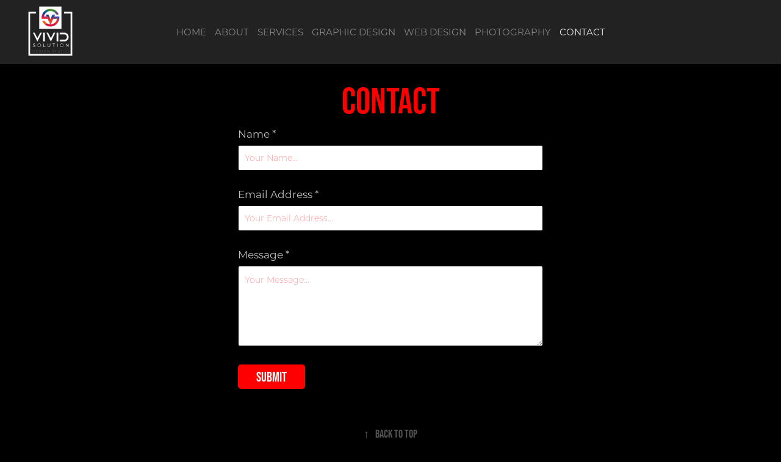

--- FILE ---
content_type: text/html; charset=utf-8
request_url: https://vividsolutiondesignstudio.com/contact
body_size: 2752
content:
<!DOCTYPE HTML>
<html lang="en-US">
<head>
  <meta charset="UTF-8" />
  <meta name="viewport" content="width=device-width, initial-scale=1" />
      <meta name="keywords"  content="GRAPHIC DESIGN,AKRON,OH,NIKKI SWIFT,VIVID SOLUTION,AKRON DESIGNER,AKRON GRAPHIC DESIGNER,NIKKI AKRON,VIVID AKRON" />
      <meta name="twitter:card"  content="summary_large_image" />
      <meta name="twitter:site"  content="@AdobePortfolio" />
      <meta  property="og:title" content="VIVID SOLUTION - CONTACT" />
        <link rel="icon" href="https://cdn.myportfolio.com/9268f18ddce87003dd67f565a81d48a0/86a73869-332a-45c8-bd6f-4d0d1a76a0e8_carw_1x1x32.png?h=19b8362b2efb8372955be0a529645775" />
        <link rel="apple-touch-icon" href="https://cdn.myportfolio.com/9268f18ddce87003dd67f565a81d48a0/dcef931e-226a-4bcf-b6a0-9aba7daf69f9_carw_1x1x180.jpg?h=f183125e1a351c18f67addefca6ba86d" />
      <link rel="stylesheet" href="/dist/css/main.css" type="text/css" />
      <link rel="stylesheet" href="https://cdn.myportfolio.com/9268f18ddce87003dd67f565a81d48a0/37df8905e2d7b80065f764f5e42f10941747833464.css?h=fc6b072552765b326e7b603ce43cb0c8" type="text/css" />
    <link rel="canonical" href="https://vividsolutiondesignstudio.com/contact" />
      <title>VIVID SOLUTION - CONTACT</title>
    <script type="text/javascript" src="//use.typekit.net/ik/[base64].js?cb=8dae7d4d979f383d5ca1dd118e49b6878a07c580" async onload="
    try {
      window.Typekit.load();
    } catch (e) {
      console.warn('Typekit not loaded.');
    }
    "></script>
</head>
  <body class="transition-enabled">  <div class='page-background-video page-background-video-with-panel'>
  </div>
  <div class="js-responsive-nav">
    <div class="responsive-nav">
      <div class="close-responsive-click-area js-close-responsive-nav">
        <div class="close-responsive-button"></div>
      </div>
          <nav data-hover-hint="nav">
            <div class="pages">
      <div class="page-title">
        <a href="/fff" >HOME</a>
      </div>
      <div class="page-title">
        <a href="/about-1" >ABOUT</a>
      </div>
      <div class="page-title">
        <a href="/copy-of-about" >SERVICES</a>
      </div>
                  <div class="gallery-title"><a href="/work" >GRAPHIC DESIGN</a></div>
      <div class="page-title">
        <a href="/copy-of-about-1" >WEB DESIGN</a>
      </div>
      <div class="page-title">
        <a href="/copy-of-photography" >PHOTOGRAPHY</a>
      </div>
      <div class="page-title">
        <a href="/contact" class="active">CONTACT</a>
      </div>
            </div>
          </nav>
    </div>
  </div>
  <div class="site-wrap cfix js-site-wrap">
      <header class="site-header" data-context="theme.topcontainer" data-hover-hint="header">
          <div class="logo-wrap" data-hover-hint="logo">
                <div class="logo e2e-site-logo-text logo-text  ">
    <a href="/work" class="preserve-whitespace"></a>

</div>
          </div>
  <div class="hamburger-click-area js-hamburger">
    <div class="hamburger">
      <i></i>
      <i></i>
      <i></i>
    </div>
  </div>
            <nav data-hover-hint="nav">
              <div class="pages">
      <div class="page-title">
        <a href="/fff" >HOME</a>
      </div>
      <div class="page-title">
        <a href="/about-1" >ABOUT</a>
      </div>
      <div class="page-title">
        <a href="/copy-of-about" >SERVICES</a>
      </div>
                  <div class="gallery-title"><a href="/work" >GRAPHIC DESIGN</a></div>
      <div class="page-title">
        <a href="/copy-of-about-1" >WEB DESIGN</a>
      </div>
      <div class="page-title">
        <a href="/copy-of-photography" >PHOTOGRAPHY</a>
      </div>
      <div class="page-title">
        <a href="/contact" class="active">CONTACT</a>
      </div>
              </div>
            </nav>
      </header>
    <div class="site-container">
      <div class="site-content e2e-site-content">
        <main>
  <div class="page-container" data-context="page.page.container" data-hover-hint="pageContainer">
    <section class="page standard-modules">
        <header class="page-header content" data-context="pages" data-identity="id:p5a4b93617b8cf302485b735399b6b5d88fb05f0b65b7f35b23e24">
            <h1 class="title preserve-whitespace">CONTACT</h1>
            <p class="description"></p>
        </header>
      <div class="page-content js-page-content" data-context="pages" data-identity="id:p5a4b93617b8cf302485b735399b6b5d88fb05f0b65b7f35b23e24">
        <div id="project-canvas" class="js-project-modules modules content">
          <div id="project-modules">
              
              
              
              
              
              
              <div class="project-module module form project-module-form js-project-module-form js-js-project-module" data-id="m5787b710bfbe5cd7d26025b25edb96b4ebe017e802fb6a92c1a67">
  <form class="contact-form e2e-site-contact-form">
     
      <div class="form-input">
            <label for="field1">Name *</label>
            <input type="text" name="field1" data-validate="required,Generic" placeholder="Your Name..." required />
      </div>
     
      <div class="form-input">
            <label for="email">Email Address *</label>
            <input type="text" name="email" data-validate="required,Email,required" placeholder="Your Email Address..." required />
      </div>
     
      <div class="form-input">
            <label for="field2">Message *</label>
            <textarea name="field2" data-validate="required,Generic" placeholder="Your Message..." required></textarea>
      </div>
                                <div class="js-submit submit-button" data-id="m5787b710bfbe5cd7d26025b25edb96b4ebe017e802fb6a92c1a67"><span class="js-submit-text submit-text preserve-whitespace">Submit</span></div>
  </form>
  <div class="contact-form-sent">
    Thank you!
  </div>
</div>

              
              
              
          </div>
        </div>
      </div>
    </section>
        <section class="back-to-top" data-hover-hint="backToTop">
          <a href="#"><span class="arrow">&uarr;</span><span class="preserve-whitespace">Back to Top</span></a>
        </section>
        <a class="back-to-top-fixed js-back-to-top back-to-top-fixed-with-panel" data-hover-hint="backToTop" data-hover-hint-placement="top-start" href="#">
          <svg version="1.1" id="Layer_1" xmlns="http://www.w3.org/2000/svg" xmlns:xlink="http://www.w3.org/1999/xlink" x="0px" y="0px"
           viewBox="0 0 26 26" style="enable-background:new 0 0 26 26;" xml:space="preserve" class="icon icon-back-to-top">
          <g>
            <path d="M13.8,1.3L21.6,9c0.1,0.1,0.1,0.3,0.2,0.4c0.1,0.1,0.1,0.3,0.1,0.4s0,0.3-0.1,0.4c-0.1,0.1-0.1,0.3-0.3,0.4
              c-0.1,0.1-0.2,0.2-0.4,0.3c-0.2,0.1-0.3,0.1-0.4,0.1c-0.1,0-0.3,0-0.4-0.1c-0.2-0.1-0.3-0.2-0.4-0.3L14.2,5l0,19.1
              c0,0.2-0.1,0.3-0.1,0.5c0,0.1-0.1,0.3-0.3,0.4c-0.1,0.1-0.2,0.2-0.4,0.3c-0.1,0.1-0.3,0.1-0.5,0.1c-0.1,0-0.3,0-0.4-0.1
              c-0.1-0.1-0.3-0.1-0.4-0.3c-0.1-0.1-0.2-0.2-0.3-0.4c-0.1-0.1-0.1-0.3-0.1-0.5l0-19.1l-5.7,5.7C6,10.8,5.8,10.9,5.7,11
              c-0.1,0.1-0.3,0.1-0.4,0.1c-0.2,0-0.3,0-0.4-0.1c-0.1-0.1-0.3-0.2-0.4-0.3c-0.1-0.1-0.1-0.2-0.2-0.4C4.1,10.2,4,10.1,4.1,9.9
              c0-0.1,0-0.3,0.1-0.4c0-0.1,0.1-0.3,0.3-0.4l7.7-7.8c0.1,0,0.2-0.1,0.2-0.1c0,0,0.1-0.1,0.2-0.1c0.1,0,0.2,0,0.2-0.1
              c0.1,0,0.1,0,0.2,0c0,0,0.1,0,0.2,0c0.1,0,0.2,0,0.2,0.1c0.1,0,0.1,0.1,0.2,0.1C13.7,1.2,13.8,1.2,13.8,1.3z"/>
          </g>
          </svg>
        </a>
  </div>
        </main>
      </div>
    </div>
  </div>
</body>
<script type="text/javascript">
  // fix for Safari's back/forward cache
  window.onpageshow = function(e) {
    if (e.persisted) { window.location.reload(); }
  };
</script>
  <script type="text/javascript">var __config__ = {"page_id":"p5a4b93617b8cf302485b735399b6b5d88fb05f0b65b7f35b23e24","theme":{"name":"mell"},"pageTransition":true,"linkTransition":true,"disableDownload":true,"localizedValidationMessages":{"required":"This field is required","Email":"This field must be a valid email address"},"lightbox":{"enabled":true,"color":{"opacity":0.94,"hex":"#fff"}},"cookie_banner":{"enabled":false}};</script>
  <script type="text/javascript" src="/site/translations?cb=8dae7d4d979f383d5ca1dd118e49b6878a07c580"></script>
  <script type="text/javascript" src="/dist/js/main.js?cb=8dae7d4d979f383d5ca1dd118e49b6878a07c580"></script>
</html>
